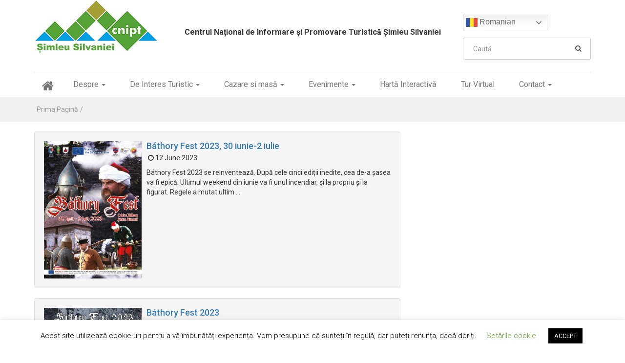

--- FILE ---
content_type: text/html; charset=UTF-8
request_url: https://cniptsimleu.ro/author/florin/
body_size: 11918
content:
<!DOCTYPE html>
<html lang="en-US">
<head>
	<meta charset="UTF-8">
	<meta name="viewport" content="width=device-width, initial-scale=1.0">
	<meta http-equiv="X-UA-Compatible" content="IE=edge">
	<meta name="description" content="Centrul Național de Informare și Promovare Turistică" />

	<title>Florin | C.N.I.P.T Șimleu Silvaniei</title>
	
	<!--favicon-->
  <link rel="apple-touch-icon" sizes="180x180" href="https://cniptsimleu.ro/wp-content/themes/cnipt/includes/favicons/apple-touch-icon.png">
  <link rel="icon" type="image/png" sizes="32x32" href="https://cniptsimleu.ro/wp-content/themes/cnipt/includes/favicons/favicon-32x32.png">
  <link rel="icon" type="image/png" sizes="16x16" href="https://cniptsimleu.ro/wp-content/themes/cnipt/includes/favicons/favicon-16x16.png">
  <link rel="manifest" href="https://cniptsimleu.ro/wp-content/themes/cnipt/includes/favicons/site.webmanifest">
  <link rel="mask-icon" href="https://cniptsimleu.ro/wp-content/themes/cnipt/includes/favicons/safari-pinned-tab.svg" color="#ffffff">
  <meta name="msapplication-TileColor" content="#ffffff">
  <meta name="theme-color" content="#ffffff">

	<link rel="profile" href="http://gmpg.org/xfn/11">
	<link rel="pingback" href="https://cniptsimleu.ro/xmlrpc.php">
	<link href="https://fonts.googleapis.com/css?family=Roboto:300,400,500,700" rel="stylesheet">

	<meta name='robots' content='max-image-preview:large' />
<link rel="alternate" type="application/rss+xml" title="C.N.I.P.T Șimleu Silvaniei &raquo; Feed" href="https://cniptsimleu.ro/feed/" />
<link rel="alternate" type="application/rss+xml" title="C.N.I.P.T Șimleu Silvaniei &raquo; Comments Feed" href="https://cniptsimleu.ro/comments/feed/" />
<link rel="alternate" type="application/rss+xml" title="C.N.I.P.T Șimleu Silvaniei &raquo; Posts by Florin Feed" href="https://cniptsimleu.ro/author/florin/feed/" />
<script type="text/javascript">
window._wpemojiSettings = {"baseUrl":"https:\/\/s.w.org\/images\/core\/emoji\/14.0.0\/72x72\/","ext":".png","svgUrl":"https:\/\/s.w.org\/images\/core\/emoji\/14.0.0\/svg\/","svgExt":".svg","source":{"concatemoji":"https:\/\/cniptsimleu.ro\/wp-includes\/js\/wp-emoji-release.min.js?ver=6.2.8"}};
/*! This file is auto-generated */
!function(e,a,t){var n,r,o,i=a.createElement("canvas"),p=i.getContext&&i.getContext("2d");function s(e,t){p.clearRect(0,0,i.width,i.height),p.fillText(e,0,0);e=i.toDataURL();return p.clearRect(0,0,i.width,i.height),p.fillText(t,0,0),e===i.toDataURL()}function c(e){var t=a.createElement("script");t.src=e,t.defer=t.type="text/javascript",a.getElementsByTagName("head")[0].appendChild(t)}for(o=Array("flag","emoji"),t.supports={everything:!0,everythingExceptFlag:!0},r=0;r<o.length;r++)t.supports[o[r]]=function(e){if(p&&p.fillText)switch(p.textBaseline="top",p.font="600 32px Arial",e){case"flag":return s("\ud83c\udff3\ufe0f\u200d\u26a7\ufe0f","\ud83c\udff3\ufe0f\u200b\u26a7\ufe0f")?!1:!s("\ud83c\uddfa\ud83c\uddf3","\ud83c\uddfa\u200b\ud83c\uddf3")&&!s("\ud83c\udff4\udb40\udc67\udb40\udc62\udb40\udc65\udb40\udc6e\udb40\udc67\udb40\udc7f","\ud83c\udff4\u200b\udb40\udc67\u200b\udb40\udc62\u200b\udb40\udc65\u200b\udb40\udc6e\u200b\udb40\udc67\u200b\udb40\udc7f");case"emoji":return!s("\ud83e\udef1\ud83c\udffb\u200d\ud83e\udef2\ud83c\udfff","\ud83e\udef1\ud83c\udffb\u200b\ud83e\udef2\ud83c\udfff")}return!1}(o[r]),t.supports.everything=t.supports.everything&&t.supports[o[r]],"flag"!==o[r]&&(t.supports.everythingExceptFlag=t.supports.everythingExceptFlag&&t.supports[o[r]]);t.supports.everythingExceptFlag=t.supports.everythingExceptFlag&&!t.supports.flag,t.DOMReady=!1,t.readyCallback=function(){t.DOMReady=!0},t.supports.everything||(n=function(){t.readyCallback()},a.addEventListener?(a.addEventListener("DOMContentLoaded",n,!1),e.addEventListener("load",n,!1)):(e.attachEvent("onload",n),a.attachEvent("onreadystatechange",function(){"complete"===a.readyState&&t.readyCallback()})),(e=t.source||{}).concatemoji?c(e.concatemoji):e.wpemoji&&e.twemoji&&(c(e.twemoji),c(e.wpemoji)))}(window,document,window._wpemojiSettings);
</script>
<style type="text/css">
img.wp-smiley,
img.emoji {
	display: inline !important;
	border: none !important;
	box-shadow: none !important;
	height: 1em !important;
	width: 1em !important;
	margin: 0 0.07em !important;
	vertical-align: -0.1em !important;
	background: none !important;
	padding: 0 !important;
}
</style>
	<link rel='stylesheet' id='wp-block-library-css' href='https://cniptsimleu.ro/wp-includes/css/dist/block-library/style.min.css?ver=6.2.8' type='text/css' media='all' />
<link rel='stylesheet' id='wp-components-css' href='https://cniptsimleu.ro/wp-includes/css/dist/components/style.min.css?ver=6.2.8' type='text/css' media='all' />
<link rel='stylesheet' id='wp-block-editor-css' href='https://cniptsimleu.ro/wp-includes/css/dist/block-editor/style.min.css?ver=6.2.8' type='text/css' media='all' />
<link rel='stylesheet' id='wp-nux-css' href='https://cniptsimleu.ro/wp-includes/css/dist/nux/style.min.css?ver=6.2.8' type='text/css' media='all' />
<link rel='stylesheet' id='wp-reusable-blocks-css' href='https://cniptsimleu.ro/wp-includes/css/dist/reusable-blocks/style.min.css?ver=6.2.8' type='text/css' media='all' />
<link rel='stylesheet' id='wp-editor-css' href='https://cniptsimleu.ro/wp-includes/css/dist/editor/style.min.css?ver=6.2.8' type='text/css' media='all' />
<link rel='stylesheet' id='block-robo-gallery-style-css-css' href='https://cniptsimleu.ro/wp-content/plugins/robo-gallery/includes/extensions/block/dist/blocks.style.build.css?ver=3.2.15' type='text/css' media='all' />
<link rel='stylesheet' id='classic-theme-styles-css' href='https://cniptsimleu.ro/wp-includes/css/classic-themes.min.css?ver=6.2.8' type='text/css' media='all' />
<style id='global-styles-inline-css' type='text/css'>
body{--wp--preset--color--black: #000000;--wp--preset--color--cyan-bluish-gray: #abb8c3;--wp--preset--color--white: #ffffff;--wp--preset--color--pale-pink: #f78da7;--wp--preset--color--vivid-red: #cf2e2e;--wp--preset--color--luminous-vivid-orange: #ff6900;--wp--preset--color--luminous-vivid-amber: #fcb900;--wp--preset--color--light-green-cyan: #7bdcb5;--wp--preset--color--vivid-green-cyan: #00d084;--wp--preset--color--pale-cyan-blue: #8ed1fc;--wp--preset--color--vivid-cyan-blue: #0693e3;--wp--preset--color--vivid-purple: #9b51e0;--wp--preset--gradient--vivid-cyan-blue-to-vivid-purple: linear-gradient(135deg,rgba(6,147,227,1) 0%,rgb(155,81,224) 100%);--wp--preset--gradient--light-green-cyan-to-vivid-green-cyan: linear-gradient(135deg,rgb(122,220,180) 0%,rgb(0,208,130) 100%);--wp--preset--gradient--luminous-vivid-amber-to-luminous-vivid-orange: linear-gradient(135deg,rgba(252,185,0,1) 0%,rgba(255,105,0,1) 100%);--wp--preset--gradient--luminous-vivid-orange-to-vivid-red: linear-gradient(135deg,rgba(255,105,0,1) 0%,rgb(207,46,46) 100%);--wp--preset--gradient--very-light-gray-to-cyan-bluish-gray: linear-gradient(135deg,rgb(238,238,238) 0%,rgb(169,184,195) 100%);--wp--preset--gradient--cool-to-warm-spectrum: linear-gradient(135deg,rgb(74,234,220) 0%,rgb(151,120,209) 20%,rgb(207,42,186) 40%,rgb(238,44,130) 60%,rgb(251,105,98) 80%,rgb(254,248,76) 100%);--wp--preset--gradient--blush-light-purple: linear-gradient(135deg,rgb(255,206,236) 0%,rgb(152,150,240) 100%);--wp--preset--gradient--blush-bordeaux: linear-gradient(135deg,rgb(254,205,165) 0%,rgb(254,45,45) 50%,rgb(107,0,62) 100%);--wp--preset--gradient--luminous-dusk: linear-gradient(135deg,rgb(255,203,112) 0%,rgb(199,81,192) 50%,rgb(65,88,208) 100%);--wp--preset--gradient--pale-ocean: linear-gradient(135deg,rgb(255,245,203) 0%,rgb(182,227,212) 50%,rgb(51,167,181) 100%);--wp--preset--gradient--electric-grass: linear-gradient(135deg,rgb(202,248,128) 0%,rgb(113,206,126) 100%);--wp--preset--gradient--midnight: linear-gradient(135deg,rgb(2,3,129) 0%,rgb(40,116,252) 100%);--wp--preset--duotone--dark-grayscale: url('#wp-duotone-dark-grayscale');--wp--preset--duotone--grayscale: url('#wp-duotone-grayscale');--wp--preset--duotone--purple-yellow: url('#wp-duotone-purple-yellow');--wp--preset--duotone--blue-red: url('#wp-duotone-blue-red');--wp--preset--duotone--midnight: url('#wp-duotone-midnight');--wp--preset--duotone--magenta-yellow: url('#wp-duotone-magenta-yellow');--wp--preset--duotone--purple-green: url('#wp-duotone-purple-green');--wp--preset--duotone--blue-orange: url('#wp-duotone-blue-orange');--wp--preset--font-size--small: 13px;--wp--preset--font-size--medium: 20px;--wp--preset--font-size--large: 36px;--wp--preset--font-size--x-large: 42px;--wp--preset--spacing--20: 0.44rem;--wp--preset--spacing--30: 0.67rem;--wp--preset--spacing--40: 1rem;--wp--preset--spacing--50: 1.5rem;--wp--preset--spacing--60: 2.25rem;--wp--preset--spacing--70: 3.38rem;--wp--preset--spacing--80: 5.06rem;--wp--preset--shadow--natural: 6px 6px 9px rgba(0, 0, 0, 0.2);--wp--preset--shadow--deep: 12px 12px 50px rgba(0, 0, 0, 0.4);--wp--preset--shadow--sharp: 6px 6px 0px rgba(0, 0, 0, 0.2);--wp--preset--shadow--outlined: 6px 6px 0px -3px rgba(255, 255, 255, 1), 6px 6px rgba(0, 0, 0, 1);--wp--preset--shadow--crisp: 6px 6px 0px rgba(0, 0, 0, 1);}:where(.is-layout-flex){gap: 0.5em;}body .is-layout-flow > .alignleft{float: left;margin-inline-start: 0;margin-inline-end: 2em;}body .is-layout-flow > .alignright{float: right;margin-inline-start: 2em;margin-inline-end: 0;}body .is-layout-flow > .aligncenter{margin-left: auto !important;margin-right: auto !important;}body .is-layout-constrained > .alignleft{float: left;margin-inline-start: 0;margin-inline-end: 2em;}body .is-layout-constrained > .alignright{float: right;margin-inline-start: 2em;margin-inline-end: 0;}body .is-layout-constrained > .aligncenter{margin-left: auto !important;margin-right: auto !important;}body .is-layout-constrained > :where(:not(.alignleft):not(.alignright):not(.alignfull)){max-width: var(--wp--style--global--content-size);margin-left: auto !important;margin-right: auto !important;}body .is-layout-constrained > .alignwide{max-width: var(--wp--style--global--wide-size);}body .is-layout-flex{display: flex;}body .is-layout-flex{flex-wrap: wrap;align-items: center;}body .is-layout-flex > *{margin: 0;}:where(.wp-block-columns.is-layout-flex){gap: 2em;}.has-black-color{color: var(--wp--preset--color--black) !important;}.has-cyan-bluish-gray-color{color: var(--wp--preset--color--cyan-bluish-gray) !important;}.has-white-color{color: var(--wp--preset--color--white) !important;}.has-pale-pink-color{color: var(--wp--preset--color--pale-pink) !important;}.has-vivid-red-color{color: var(--wp--preset--color--vivid-red) !important;}.has-luminous-vivid-orange-color{color: var(--wp--preset--color--luminous-vivid-orange) !important;}.has-luminous-vivid-amber-color{color: var(--wp--preset--color--luminous-vivid-amber) !important;}.has-light-green-cyan-color{color: var(--wp--preset--color--light-green-cyan) !important;}.has-vivid-green-cyan-color{color: var(--wp--preset--color--vivid-green-cyan) !important;}.has-pale-cyan-blue-color{color: var(--wp--preset--color--pale-cyan-blue) !important;}.has-vivid-cyan-blue-color{color: var(--wp--preset--color--vivid-cyan-blue) !important;}.has-vivid-purple-color{color: var(--wp--preset--color--vivid-purple) !important;}.has-black-background-color{background-color: var(--wp--preset--color--black) !important;}.has-cyan-bluish-gray-background-color{background-color: var(--wp--preset--color--cyan-bluish-gray) !important;}.has-white-background-color{background-color: var(--wp--preset--color--white) !important;}.has-pale-pink-background-color{background-color: var(--wp--preset--color--pale-pink) !important;}.has-vivid-red-background-color{background-color: var(--wp--preset--color--vivid-red) !important;}.has-luminous-vivid-orange-background-color{background-color: var(--wp--preset--color--luminous-vivid-orange) !important;}.has-luminous-vivid-amber-background-color{background-color: var(--wp--preset--color--luminous-vivid-amber) !important;}.has-light-green-cyan-background-color{background-color: var(--wp--preset--color--light-green-cyan) !important;}.has-vivid-green-cyan-background-color{background-color: var(--wp--preset--color--vivid-green-cyan) !important;}.has-pale-cyan-blue-background-color{background-color: var(--wp--preset--color--pale-cyan-blue) !important;}.has-vivid-cyan-blue-background-color{background-color: var(--wp--preset--color--vivid-cyan-blue) !important;}.has-vivid-purple-background-color{background-color: var(--wp--preset--color--vivid-purple) !important;}.has-black-border-color{border-color: var(--wp--preset--color--black) !important;}.has-cyan-bluish-gray-border-color{border-color: var(--wp--preset--color--cyan-bluish-gray) !important;}.has-white-border-color{border-color: var(--wp--preset--color--white) !important;}.has-pale-pink-border-color{border-color: var(--wp--preset--color--pale-pink) !important;}.has-vivid-red-border-color{border-color: var(--wp--preset--color--vivid-red) !important;}.has-luminous-vivid-orange-border-color{border-color: var(--wp--preset--color--luminous-vivid-orange) !important;}.has-luminous-vivid-amber-border-color{border-color: var(--wp--preset--color--luminous-vivid-amber) !important;}.has-light-green-cyan-border-color{border-color: var(--wp--preset--color--light-green-cyan) !important;}.has-vivid-green-cyan-border-color{border-color: var(--wp--preset--color--vivid-green-cyan) !important;}.has-pale-cyan-blue-border-color{border-color: var(--wp--preset--color--pale-cyan-blue) !important;}.has-vivid-cyan-blue-border-color{border-color: var(--wp--preset--color--vivid-cyan-blue) !important;}.has-vivid-purple-border-color{border-color: var(--wp--preset--color--vivid-purple) !important;}.has-vivid-cyan-blue-to-vivid-purple-gradient-background{background: var(--wp--preset--gradient--vivid-cyan-blue-to-vivid-purple) !important;}.has-light-green-cyan-to-vivid-green-cyan-gradient-background{background: var(--wp--preset--gradient--light-green-cyan-to-vivid-green-cyan) !important;}.has-luminous-vivid-amber-to-luminous-vivid-orange-gradient-background{background: var(--wp--preset--gradient--luminous-vivid-amber-to-luminous-vivid-orange) !important;}.has-luminous-vivid-orange-to-vivid-red-gradient-background{background: var(--wp--preset--gradient--luminous-vivid-orange-to-vivid-red) !important;}.has-very-light-gray-to-cyan-bluish-gray-gradient-background{background: var(--wp--preset--gradient--very-light-gray-to-cyan-bluish-gray) !important;}.has-cool-to-warm-spectrum-gradient-background{background: var(--wp--preset--gradient--cool-to-warm-spectrum) !important;}.has-blush-light-purple-gradient-background{background: var(--wp--preset--gradient--blush-light-purple) !important;}.has-blush-bordeaux-gradient-background{background: var(--wp--preset--gradient--blush-bordeaux) !important;}.has-luminous-dusk-gradient-background{background: var(--wp--preset--gradient--luminous-dusk) !important;}.has-pale-ocean-gradient-background{background: var(--wp--preset--gradient--pale-ocean) !important;}.has-electric-grass-gradient-background{background: var(--wp--preset--gradient--electric-grass) !important;}.has-midnight-gradient-background{background: var(--wp--preset--gradient--midnight) !important;}.has-small-font-size{font-size: var(--wp--preset--font-size--small) !important;}.has-medium-font-size{font-size: var(--wp--preset--font-size--medium) !important;}.has-large-font-size{font-size: var(--wp--preset--font-size--large) !important;}.has-x-large-font-size{font-size: var(--wp--preset--font-size--x-large) !important;}
.wp-block-navigation a:where(:not(.wp-element-button)){color: inherit;}
:where(.wp-block-columns.is-layout-flex){gap: 2em;}
.wp-block-pullquote{font-size: 1.5em;line-height: 1.6;}
</style>
<link rel='stylesheet' id='contact-form-7-css' href='https://cniptsimleu.ro/wp-content/plugins/contact-form-7/includes/css/styles.css?ver=5.7.7' type='text/css' media='all' />
<link rel='stylesheet' id='cookie-law-info-css' href='https://cniptsimleu.ro/wp-content/plugins/cookie-law-info/legacy/public/css/cookie-law-info-public.css?ver=3.0.9' type='text/css' media='all' />
<link rel='stylesheet' id='cookie-law-info-gdpr-css' href='https://cniptsimleu.ro/wp-content/plugins/cookie-law-info/legacy/public/css/cookie-law-info-gdpr.css?ver=3.0.9' type='text/css' media='all' />
<link rel='stylesheet' id='responsive-lightbox-swipebox-css' href='https://cniptsimleu.ro/wp-content/plugins/responsive-lightbox/assets/swipebox/swipebox.min.css?ver=2.4.5' type='text/css' media='all' />
<link rel='stylesheet' id='uaf_client_css-css' href='https://cniptsimleu.ro/wp-content/uploads/useanyfont/uaf.css?ver=1682491147' type='text/css' media='all' />
<link rel='stylesheet' id='wpProQuiz_front_style-css' href='https://cniptsimleu.ro/wp-content/plugins/wp-pro-quiz/css/wpProQuiz_front.min.css?ver=0.37' type='text/css' media='all' />
<link rel='stylesheet' id='_tk-bootstrap-wp-css' href='https://cniptsimleu.ro/wp-content/themes/cnipt/includes/css/bootstrap-wp.css?ver=6.2.8' type='text/css' media='all' />
<link rel='stylesheet' id='_tk-bootstrap-css' href='https://cniptsimleu.ro/wp-content/themes/cnipt/includes/resources/bootstrap/css/bootstrap.min.css?ver=6.2.8' type='text/css' media='all' />
<link rel='stylesheet' id='_tk-font-awesome-css' href='https://cniptsimleu.ro/wp-content/themes/cnipt/includes/css/font-awesome.min.css?ver=4.1.0' type='text/css' media='all' />
<link rel='stylesheet' id='_tk-style-css' href='https://cniptsimleu.ro/wp-content/themes/cnipt/style.css?ver=6.2.8' type='text/css' media='all' />
<link rel='stylesheet' id='newsletter-css' href='https://cniptsimleu.ro/wp-content/plugins/newsletter/style.css?ver=7.8.4' type='text/css' media='all' />
<script type='text/javascript' src='https://cniptsimleu.ro/wp-includes/js/jquery/jquery.min.js?ver=3.6.4' id='jquery-core-js'></script>
<script type='text/javascript' src='https://cniptsimleu.ro/wp-includes/js/jquery/jquery-migrate.min.js?ver=3.4.0' id='jquery-migrate-js'></script>
<script type='text/javascript' src='https://cniptsimleu.ro/wp-content/themes/cnipt/js/jquery.matchHeight.js?ver=6.2.8' id='jquery.matchHeight-js'></script>
<script type='text/javascript' id='cookie-law-info-js-extra'>
/* <![CDATA[ */
var Cli_Data = {"nn_cookie_ids":[],"cookielist":[],"non_necessary_cookies":[],"ccpaEnabled":"","ccpaRegionBased":"","ccpaBarEnabled":"","strictlyEnabled":["necessary","obligatoire"],"ccpaType":"gdpr","js_blocking":"","custom_integration":"","triggerDomRefresh":"","secure_cookies":""};
var cli_cookiebar_settings = {"animate_speed_hide":"500","animate_speed_show":"500","background":"#FFF","border":"#b1a6a6c2","border_on":"","button_1_button_colour":"#000","button_1_button_hover":"#000000","button_1_link_colour":"#fff","button_1_as_button":"1","button_1_new_win":"","button_2_button_colour":"#333","button_2_button_hover":"#292929","button_2_link_colour":"#444","button_2_as_button":"","button_2_hidebar":"","button_3_button_colour":"#000","button_3_button_hover":"#000000","button_3_link_colour":"#fff","button_3_as_button":"1","button_3_new_win":"","button_4_button_colour":"#000","button_4_button_hover":"#000000","button_4_link_colour":"#62a329","button_4_as_button":"","button_7_button_colour":"#61a229","button_7_button_hover":"#4e8221","button_7_link_colour":"#fff","button_7_as_button":"1","button_7_new_win":"","font_family":"inherit","header_fix":"","notify_animate_hide":"1","notify_animate_show":"","notify_div_id":"#cookie-law-info-bar","notify_position_horizontal":"right","notify_position_vertical":"bottom","scroll_close":"","scroll_close_reload":"","accept_close_reload":"","reject_close_reload":"","showagain_tab":"1","showagain_background":"#fff","showagain_border":"#000","showagain_div_id":"#cookie-law-info-again","showagain_x_position":"100px","text":"#000","show_once_yn":"","show_once":"10000","logging_on":"","as_popup":"","popup_overlay":"1","bar_heading_text":"","cookie_bar_as":"banner","popup_showagain_position":"bottom-right","widget_position":"left"};
var log_object = {"ajax_url":"https:\/\/cniptsimleu.ro\/wp-admin\/admin-ajax.php"};
/* ]]> */
</script>
<script type='text/javascript' src='https://cniptsimleu.ro/wp-content/plugins/cookie-law-info/legacy/public/js/cookie-law-info-public.js?ver=3.0.9' id='cookie-law-info-js'></script>
<script type='text/javascript' src='https://cniptsimleu.ro/wp-content/plugins/flowpaper-lite-pdf-flipbook/assets/lity/lity.min.js' id='lity-js-js'></script>
<script type='text/javascript' src='https://cniptsimleu.ro/wp-content/plugins/responsive-lightbox/assets/swipebox/jquery.swipebox.min.js?ver=2.4.5' id='responsive-lightbox-swipebox-js'></script>
<script type='text/javascript' src='https://cniptsimleu.ro/wp-includes/js/underscore.min.js?ver=1.13.4' id='underscore-js'></script>
<script type='text/javascript' src='https://cniptsimleu.ro/wp-content/plugins/responsive-lightbox/assets/infinitescroll/infinite-scroll.pkgd.min.js?ver=6.2.8' id='responsive-lightbox-infinite-scroll-js'></script>
<script type='text/javascript' id='responsive-lightbox-js-before'>
var rlArgs = {"script":"swipebox","selector":"lightbox","customEvents":"","activeGalleries":true,"animation":true,"hideCloseButtonOnMobile":false,"removeBarsOnMobile":false,"hideBars":true,"hideBarsDelay":5000,"videoMaxWidth":1080,"useSVG":true,"loopAtEnd":false,"woocommerce_gallery":false,"ajaxurl":"https:\/\/cniptsimleu.ro\/wp-admin\/admin-ajax.php","nonce":"4d4b6d3b72","preview":false,"postId":3432,"scriptExtension":false};
</script>
<script type='text/javascript' src='https://cniptsimleu.ro/wp-content/plugins/responsive-lightbox/js/front.js?ver=2.4.5' id='responsive-lightbox-js'></script>
<script type='text/javascript' src='https://cniptsimleu.ro/wp-content/themes/cnipt/includes/resources/bootstrap/js/bootstrap.min.js?ver=6.2.8' id='_tk-bootstrapjs-js'></script>
<script type='text/javascript' src='https://cniptsimleu.ro/wp-content/themes/cnipt/includes/js/base.js?ver=6.2.8' id='base-js'></script>
<script type='text/javascript' src='https://cniptsimleu.ro/wp-content/themes/cnipt/includes/js/bootstrap-wp.js?ver=6.2.8' id='_tk-bootstrapwp-js'></script>
<link rel="https://api.w.org/" href="https://cniptsimleu.ro/wp-json/" /><link rel="alternate" type="application/json" href="https://cniptsimleu.ro/wp-json/wp/v2/users/6" /><link rel="EditURI" type="application/rsd+xml" title="RSD" href="https://cniptsimleu.ro/xmlrpc.php?rsd" />
<link rel="wlwmanifest" type="application/wlwmanifest+xml" href="https://cniptsimleu.ro/wp-includes/wlwmanifest.xml" />
<meta name="generator" content="WordPress 6.2.8" />
	
</head>

<body>

<div class="site-wrapper">
	<a class="hidden" style="position: fixed; top: 150px;left:0;text-decoration:none;color: transparent" target="_blank" href="http://www.centenarsalaj.ro/"><img src="https://cniptsimleu.ro/wp-content/themes/cnipt/img/centenar-logo.png"></a>
	<header>
		<div class="container mb0 pb0">
			<div class="row">
				<div class="col-xs-5 col-md-3">
					<a href="https://cniptsimleu.ro" title="Florin | C.N.I.P.T Șimleu Silvaniei"><img class="img-responsive" src="https://cniptsimleu.ro/wp-content/uploads/2018/09/cnipt-simleu.png" alt="C.N.I.P.T Șimleu Silvaniei"></a>
				</div>
				<div class="col-xs-7 col-md-6 align-center hidden-xs hidden-sm">
					<p class="v-centering header-title"><strong>Centrul Național de Informare și Promovare Turistică <span>Șimleu Silvaniei</span></strong></p>
				</div>
				<div class="col-xs-7 col-md-3 align-right search-content">

<div class="gtranslate_wrapper" id="gt-wrapper-16055636"></div>									<form class="hidden-xs" method="get" action="https://cniptsimleu.ro/" >
										<div class="input-group">
								    <input type="text" class="form-control" placeholder="Caută" name="s" id="search" aria-describedby="basic-addon2" value="" />
								    <span class="input-group-addon" id="basic-addon2"><button type="submit"><i class="fa fa-search"></i></button></span>
										</div>
									</form>
				</div>
				<div class="col-xs-12 col-md-6 align-center visible-sm">
					<p class="v-centering"><strong>Centrul Național de Informare și Promovare Turistică Șimleu Silvaniei</strong></p>
				</div>
			</div>
			<nav class="site-navigation">
			
					<div class="row">
						<div class="site-navigation-inner col-sm-12">
							<div class="navbar navbar-default">
								<div class="navbar-header">
									<!-- .navbar-toggle is used as the toggle for collapsed navbar content -->
									<button type="button" class="navbar-toggle" data-toggle="collapse" data-target="#navbar-collapse">
										<span class="sr-only">Toggle navigation </span>
										<span class="icon-bar"></span>
										<span class="icon-bar"></span>
										<span class="icon-bar"></span>
									</button>
									<button class="mobile-search-button visible-xs"><i class="fa fa-search"></i></button>
									<a class="centenar-link visible-xs" style="float: right;margin-top: 5px;margin-right: 14px;" href="http://www.centenarsalaj.ro/" target="_blank"><img width="60px" src="https://cniptsimleu.ro/wp-content/themes/cnipt/img/small-centenar.png"</a>

									<!-- Your site title as branding in the menu -->
									<a class="navbar-brand fs26" href="https://cniptsimleu.ro/" title="C.N.I.P.T Șimleu Silvaniei" rel="home"><i class="fa fa-home" aria-hidden="true"></i><span class="sr-only">(current)</span></a>
								</div>

								<!-- The WordPress Menu goes here -->
								<nav id="navbar-collapse" class="collapse navbar-collapse"><ul id="main-menu" class="nav navbar-nav"><li id="menu-item-21" class="menu-item menu-item-type-custom menu-item-object-custom menu-item-has-children menu-item-21 dropdown"><a title="Despre" href="#" data-toggle="dropdown" class="dropdown-toggle" aria-haspopup="true">Despre <span class="caret"></span></a>
<ul role="menu" class=" dropdown-menu">
	<li id="menu-item-48" class="menu-item menu-item-type-post_type menu-item-object-page menu-item-48"><a title="Centrul Național de Informare și Promovare Turistică" href="https://cniptsimleu.ro/centrul-national-de-informare-si-promovare-turistica/">Centrul Național de Informare și Promovare Turistică</a></li>
	<li id="menu-item-47" class="menu-item menu-item-type-post_type menu-item-object-page menu-item-47"><a title="Despre Orașul Șimleu Silvaniei" href="https://cniptsimleu.ro/simleu/">Despre Orașul Șimleu Silvaniei</a></li>
	<li id="menu-item-401" class="menu-item menu-item-type-post_type menu-item-object-page menu-item-401"><a title="Geografie" href="https://cniptsimleu.ro/geografie/">Geografie</a></li>
	<li id="menu-item-408" class="menu-item menu-item-type-post_type menu-item-object-page menu-item-408"><a title="Port Popular" href="https://cniptsimleu.ro/port-popular/">Port Popular</a></li>
</ul>
</li>
<li id="menu-item-33" class="menu-item menu-item-type-custom menu-item-object-custom menu-item-has-children menu-item-33 dropdown"><a title="De Interes Turistic" href="#" data-toggle="dropdown" class="dropdown-toggle" aria-haspopup="true">De Interes Turistic <span class="caret"></span></a>
<ul role="menu" class=" dropdown-menu">
	<li id="menu-item-258" class="menu-item menu-item-type-taxonomy menu-item-object-category menu-item-258"><a title="Monumente Istorice" href="https://cniptsimleu.ro/category/monumente-istorice/">Monumente Istorice</a></li>
	<li id="menu-item-289" class="menu-item menu-item-type-taxonomy menu-item-object-category menu-item-289"><a title="Obiective Religioase" href="https://cniptsimleu.ro/category/obiective-religioase/">Obiective Religioase</a></li>
	<li id="menu-item-314" class="menu-item menu-item-type-taxonomy menu-item-object-category menu-item-314"><a title="Muzee si Case Memoriale" href="https://cniptsimleu.ro/category/muzee-si-case-memoriale/">Muzee si Case Memoriale</a></li>
	<li id="menu-item-2502" class="menu-item menu-item-type-taxonomy menu-item-object-category menu-item-2502"><a title="Podgoria Silvania" href="https://cniptsimleu.ro/category/podgoria-silvania/">Podgoria Silvania</a></li>
	<li id="menu-item-363" class="menu-item menu-item-type-taxonomy menu-item-object-category menu-item-363"><a title="Alte Obiective Turistice" href="https://cniptsimleu.ro/category/altele/">Alte Obiective Turistice</a></li>
</ul>
</li>
<li id="menu-item-34" class="menu-item menu-item-type-custom menu-item-object-custom menu-item-has-children menu-item-34 dropdown"><a title="Cazare si masă" href="#" data-toggle="dropdown" class="dropdown-toggle" aria-haspopup="true">Cazare si masă <span class="caret"></span></a>
<ul role="menu" class=" dropdown-menu">
	<li id="menu-item-415" class="menu-item menu-item-type-taxonomy menu-item-object-category menu-item-415"><a title="Unitati de Cazare" href="https://cniptsimleu.ro/category/cazare/">Unitati de Cazare</a></li>
	<li id="menu-item-257" class="menu-item menu-item-type-post_type menu-item-object-page menu-item-257"><a title="Restaurante si localuri" href="https://cniptsimleu.ro/restaurante-si-localuri/">Restaurante si localuri</a></li>
</ul>
</li>
<li id="menu-item-445" class="menu-item menu-item-type-taxonomy menu-item-object-category menu-item-has-children menu-item-445 dropdown"><a title="Evenimente" href="#" data-toggle="dropdown" class="dropdown-toggle" aria-haspopup="true">Evenimente <span class="caret"></span></a>
<ul role="menu" class=" dropdown-menu">
	<li id="menu-item-2697" class="menu-item menu-item-type-taxonomy menu-item-object-category menu-item-2697"><a title="Evenimente Recente" href="https://cniptsimleu.ro/category/evenimente/evenimente-recente/">Evenimente Recente</a></li>
	<li id="menu-item-2543" class="menu-item menu-item-type-taxonomy menu-item-object-category menu-item-2543"><a title="Festivaluri" href="https://cniptsimleu.ro/category/evenimente/festivaluri/">Festivaluri</a></li>
	<li id="menu-item-2544" class="menu-item menu-item-type-taxonomy menu-item-object-category menu-item-2544"><a title="Concursuri" href="https://cniptsimleu.ro/category/concursuri/">Concursuri</a></li>
	<li id="menu-item-2545" class="menu-item menu-item-type-taxonomy menu-item-object-category menu-item-2545"><a title="Arhiva evenimente" href="https://cniptsimleu.ro/category/arhiva-evenimente/">Arhiva evenimente</a></li>
	<li id="menu-item-539" class="menu-item menu-item-type-taxonomy menu-item-object-category menu-item-539"><a title="De prin Șimleu și din lume" href="https://cniptsimleu.ro/category/evenimente/de-prin-simleu-si-din-lume/">De prin Șimleu și din lume</a></li>
</ul>
</li>
<li id="menu-item-32" class="menu-item menu-item-type-post_type menu-item-object-page menu-item-32"><a title="Hartă Interactivă" href="https://cniptsimleu.ro/harta-interactiva/">Hartă Interactivă</a></li>
<li id="menu-item-31" class="menu-item menu-item-type-post_type menu-item-object-page menu-item-31"><a title="Tur Virtual" href="https://cniptsimleu.ro/tur-virtual/">Tur Virtual</a></li>
<li id="menu-item-38" class="menu-item menu-item-type-custom menu-item-object-custom menu-item-has-children menu-item-38 dropdown"><a title="Contact" href="#" data-toggle="dropdown" class="dropdown-toggle" aria-haspopup="true">Contact <span class="caret"></span></a>
<ul role="menu" class=" dropdown-menu">
	<li id="menu-item-269" class="menu-item menu-item-type-post_type menu-item-object-page menu-item-269"><a title="Contact" href="https://cniptsimleu.ro/contact/">Contact</a></li>
	<li id="menu-item-386" class="menu-item menu-item-type-post_type menu-item-object-page menu-item-386"><a title="Programeaza o vizita" href="https://cniptsimleu.ro/programeaza-o-vizita/">Programeaza o vizita</a></li>
</ul>
</li>
</ul></nav>
							</div><!-- .navbar -->
						</div>
					</div>

			</nav><!-- .site-navigation -->
			<form class="search-form search-content" method="get" action="https://cniptsimleu.ro/" >
				<div class="input-group">
				<input type="text" class="form-control" placeholder="Caută" name="s" id="search" aria-describedby="basic-addon2" value="" />
				<span class="input-group-addon" id="basic-addon2"><button type="submit"><i class="fa fa-search"></i></button></span>
				</div>
			</form>
		</div>

	</header>
<!-- Beadcrumbs Menu -->
<section class="breadcrumbs">
  <div class="container mb0 pb0">
    <ul class="breadcrumbs-nav">
      <li><a href="https://cniptsimleu.ro">Prima Pagină</a></li>
      <li> <a href="#"></a></li>
    </ul>
  </div>
</section>

<div class="container">
	<div class="row">


<div class="col-sm-12 col-md-8">
	<section class="news-archive">

		 <h1 class="color-blue"></h1>
		 		 <div class="well">
		<div class="media">
						<a class="pull-left" href="https://cniptsimleu.ro/bathory-fest-2023-30-iunie-2-iulie/">
			<img class="media-object" src="https://cniptsimleu.ro/wp-content/uploads/2023/06/Bathory-Fest-2023_Final_General.jpg" alt="Báthory Fest 2023, 30 iunie-2 iulie">
		</a>
				<div class="media-body">
			<h4 class="media-heading"><a href="https://cniptsimleu.ro/bathory-fest-2023-30-iunie-2-iulie/">Báthory Fest 2023, 30 iunie-2 iulie</a></h4>


				<ul class="list-inline list-unstyled">
			<li><span>&nbsp;<i class="fa fa-clock-o"></i> 12 June 2023</span></li>
		</ul>
	<p>Báthory Fest 2023 se reinventează. După cele cinci ediții inedite, cea de-a șasea va fi epică. Ultimul weekend din iunie va fi unul incendiar, și la propriu și la figurat. Regele a mutat ultim ...</p>
		 </div>
	</div>
</div>

		 <div class="well">
		<div class="media">
						<a class="pull-left" href="https://cniptsimleu.ro/bathory-fest-2023/">
			<img class="media-object" src="https://cniptsimleu.ro/wp-content/uploads/2023/04/Loading-scaled.jpg" alt="Báthory Fest 2023">
		</a>
				<div class="media-body">
			<h4 class="media-heading"><a href="https://cniptsimleu.ro/bathory-fest-2023/">Báthory Fest 2023</a></h4>


				<ul class="list-inline list-unstyled">
			<li><span>&nbsp;<i class="fa fa-clock-o"></i> 26 April 2023</span></li>
		</ul>
	<p> ...</p>
		 </div>
	</div>
</div>

		 <div class="well">
		<div class="media">
						<a class="pull-left" href="https://cniptsimleu.ro/festivalul-agrozootehnic-si-festivalul-tanar-si-liber-simleu-silvaniei/">
			<img class="media-object" src="https://cniptsimleu.ro/wp-content/uploads/2022/05/Diapozitiv1.jpg" alt="FESTIVALUL AGROZOOTEHNIC ȘI FESTIVALUL TÂNĂR ȘI LIBER ȘIMLEU SILVANIEI">
		</a>
				<div class="media-body">
			<h4 class="media-heading"><a href="https://cniptsimleu.ro/festivalul-agrozootehnic-si-festivalul-tanar-si-liber-simleu-silvaniei/">FESTIVALUL AGROZOOTEHNIC ȘI FESTIVALUL TÂNĂR ȘI LIBER ȘIMLEU SILVANIEI</a></h4>


				<ul class="list-inline list-unstyled">
			<li><span>&nbsp;<i class="fa fa-clock-o"></i> 17 May 2022</span></li>
		</ul>
	<p>Prima ediție a  festivalului Agrozootehnic va avea loc la Șimleu Silvaniei, sâmbătă 21 mai a.c. Acest festival își propune să încurajeze accesul la educația agrozootehnică perpetuată de p ...</p>
		 </div>
	</div>
</div>

		 <div class="well">
		<div class="media">
						<a class="pull-left" href="https://cniptsimleu.ro/spune-mi-si-voi-uita-invata-ma-si-imi-voi-aminti-implica-ma-si-voi-invata/">
			<img class="media-object" src="https://cniptsimleu.ro/wp-content/uploads/2022/01/Holocaust-Remembrance-Day-small-2022-RO.jpg" alt="”SPUNE-MI ȘI VOI UITA. ÎNVAȚĂ-MĂ ȘI ÎMI VOI AMINTI. IMPLICĂ-MĂ ȘI VOI ÎNVĂȚA.”">
		</a>
				<div class="media-body">
			<h4 class="media-heading"><a href="https://cniptsimleu.ro/spune-mi-si-voi-uita-invata-ma-si-imi-voi-aminti-implica-ma-si-voi-invata/">”SPUNE-MI ȘI VOI UITA. ÎNVAȚĂ-MĂ ȘI ÎMI VOI AMINTI. IMPLICĂ-MĂ ȘI VOI ÎNVĂȚA.”</a></h4>


				<ul class="list-inline list-unstyled">
			<li><span>&nbsp;<i class="fa fa-clock-o"></i> 14 January 2022</span></li>
		</ul>
	<p>Ziua Internațională de Comemorare a Victimelor Holocaustului – Șimleu Silvaniei
Duminică, 23 Ianuarie 2022
Anul 2012 este unul reprezentativ pentru programele educaționale și de comemorare o ...</p>
		 </div>
	</div>
</div>

		 <div class="well">
		<div class="media">
						<a class="pull-left" href="https://cniptsimleu.ro/goodbye-bathory-fest-2021-welcome-bathory-fest-2022/">
			<img class="media-object" src="https://cniptsimleu.ro/wp-content/uploads/2021/10/IMG_3159.jpg" alt="Goodbye Bathory Fest 2021 &#8211; Welcome Bathory Fest 2022!">
		</a>
				<div class="media-body">
			<h4 class="media-heading"><a href="https://cniptsimleu.ro/goodbye-bathory-fest-2021-welcome-bathory-fest-2022/">Goodbye Bathory Fest 2021 &#8211; Welcome Bathory Fest 2022!</a></h4>


				<ul class="list-inline list-unstyled">
			<li><span>&nbsp;<i class="fa fa-clock-o"></i> 5 October 2021</span></li>
		</ul>
	<p>Căpitanul cetății Șimleu Silvaniei, Roland Birta, ales să conducă oastea creștină împotriva asaltului otoman a reușit să apere, cu curaj și dăruire, fortăreața Bathory.

Bătălia dus ...</p>
		 </div>
	</div>
</div>

<div class="text-center">
    <nav>
        <ul class="pagination">
            <li class="disabled hidden-xs">
                <span>
                    <span aria-hidden="true">Pagina 1 din 3</span>
                </span>
            </li>
            <li><a href="https://cniptsimleu.ro/author/florin/" aria-label="First">&laquo;<span class="hidden-xs"> Prima</span></a></li>

            
                        
                                                <li class="active"><span>1<span class="sr-only">(current)</span></span></li>
                                                                <li><a href="https://cniptsimleu.ro/author/florin/page/2/">2</a></li>
                                                                <li><a href="https://cniptsimleu.ro/author/florin/page/3/">3</a></li>
                            
            
            <li><a href="https://cniptsimleu.ro/author/florin/page/3/" aria-label='Ultima'><span class='hidden-xs'>Ultima </span>&raquo;</a></li>
            <li>
                <form method="get" id="tk-pagination" class="tk-page-nav">
                    <div class="input-group">
                        <input oninput="if(!jQuery(this)[0].checkValidity()) {jQuery('#tk-pagination').find(':submit').click();};" type="number" name="paged" min="1" max="3" value="1" class="form-control text-right" style="width: 4em;">
                        <span class="input-group-btn">
                            <input type="submit" value="Sari la pagina" class="btn btn-success">
                        </span>
                      </div>
                </form>
            </li>
        </ul>
    </nav>
</div>


	</section>
</div>





	<div class="sidebar col-sm-12 col-md-4">

				<div class="sidebar-padder">

						<aside id="custom_html-2" class="widget_text widget widget_custom_html"><div class="textwidget custom-html-widget"><iframe src="https://www.facebook.com/plugins/page.php?href=https%3A%2F%2Fwww.facebook.com%2FInfotourSimleuSilvaniei%2F&tabs=timeline&width=320&height=500&small_header=true&adapt_container_width=true&hide_cover=false&show_facepile=false&appId=1015631658483699" width="100%" height="500" style="border:none;overflow:hidden;margin-top: 75px;" scrolling="no" frameborder="0" allowtransparency="true" allow="encrypted-media"></iframe></div></aside><aside id="xt_visitor_counter-2" class="widget widget_xt_visitor_counter"><h3 class="widget-title">Statistici vizitatori</h3><link rel='stylesheet' type='text/css' href='https://cniptsimleu.ro/wp-content/plugins/xt-visitor-counter/styles/css/default.css' />	<div id='mvcwid' image/bbldotg>
	<div id="xtvccount"><img src='https://cniptsimleu.ro/wp-content/plugins/xt-visitor-counter/styles/image/bbldotg/1.gif' alt='1'><img src='https://cniptsimleu.ro/wp-content/plugins/xt-visitor-counter/styles/image/bbldotg/9.gif' alt='9'><img src='https://cniptsimleu.ro/wp-content/plugins/xt-visitor-counter/styles/image/bbldotg/6.gif' alt='6'><img src='https://cniptsimleu.ro/wp-content/plugins/xt-visitor-counter/styles/image/bbldotg/9.gif' alt='9'><img src='https://cniptsimleu.ro/wp-content/plugins/xt-visitor-counter/styles/image/bbldotg/0.gif' alt='0'><img src='https://cniptsimleu.ro/wp-content/plugins/xt-visitor-counter/styles/image/bbldotg/2.gif' alt='2'></div>
	<div id="xtvctable">
				<div id="xtvcmonth" image/bbldotg><img src='https://cniptsimleu.ro/wp-content/plugins/xt-visitor-counter/counter/mvcmonth.png'> This Month : 2309</div>
				<div id="xtvctotal" image/bbldotg><img src='https://cniptsimleu.ro/wp-content/plugins/xt-visitor-counter/counter/mvctotal.png'> Total Users : 196802</div>
			<div id="xtvcviews" image/bbldotg><img src='https://cniptsimleu.ro/wp-content/plugins/xt-visitor-counter/counter/mvctoday.png'> Views Today : 125</div>
			<div id="xtvctotalviews" image/bbldotg><img src='https://cniptsimleu.ro/wp-content/plugins/xt-visitor-counter/counter/mvctotalviews.png'> Total views : 517531</div>
			<div id="xtvconline" image/bbldotg><img src='https://cniptsimleu.ro/wp-content/plugins/xt-visitor-counter/counter/mvconline.png'> Who's Online : 2</div>
		</div>
			
		</div>
	</aside>			

		</div><!-- close .sidebar-padder -->
	</div>
</div>
</div>
<section class="logos">
	<div class="container">

			<img src="https://cniptsimleu.ro/wp-content/themes/cnipt/img/brands-logo/regio.png" />
			<img src="https://cniptsimleu.ro/wp-content/themes/cnipt/img/brands-logo/eu.png"  />
			<img src="https://cniptsimleu.ro/wp-content/themes/cnipt/img/brands-logo/gro.png"  />
			<img src="https://cniptsimleu.ro/wp-content/themes/cnipt/img/brands-logo/ins.png"  />
			<img src="https://cniptsimleu.ro/wp-content/themes/cnipt/img/brands-logo/ss.png"  />

	</div>
</section>
			</div>

			<footer>
				<div class="container">
					<div class="row">
						<div class="col-xs-12 col-sm-6 col-md-6">
							<p class="fs16">Centrul National de Informare și Promovare Turistică Șimleu Silvaniei</p>
							<div class="row">
								<div class="col-xs-12 col-sm-4 col-md-5">
									<a href="index.html"><img class="img-responsive" src="https://cniptsimleu.ro/wp-content/uploads/2018/09/cnipt-simleu.png" alt="C.N.I.P.T Șimleu Silvaniei"></a>
								</div>
								<div class="col-xs-12 col-sm-8 col-md-7">
										<ul class="cnipt-details m-reset p-reset">
											<li>CIF: 45667</li>
											<li>Strada Stefanus Bathory 1</li>
											<li>CP: 455300 Șimleu Silvaniei (România)</li>
											<li>Tel: +40 371 027 627</li>
											<li><a href="mailto:cniptsimleusilvaniei@gmail.com">cniptsimleusilvaniei@gmail.com</a></li>
										</ul>
								</div>
							</div>
						</div>
						<div class="col-xs-12 col-sm-6 col-md-6">
							<div>
							<h2 class="fs20 mt0">Te ținem la curent cu toate noutațile din Șimleu</h2>
							<p>Abonează-te la newsletter</p>

							<!-- <form method="post" action="http://cniptsimleu.ro/new/?na=s" onsubmit="return newsletter_check(this)">
								<div class="input-group">
									<input type="hidden" name="nlang" value="">
								 <input type="email" name="ne" required class="form-control tnp-email" placeholder="Introdu Adresa ta de email">
								 <span class="input-group-btn">
									 <button class="btn btn-blue" type="button"><i class="fa fa-angle-right" aria-hidden="true"></i> Trimite</button>
								 </span>
							 </div>
							</form> -->

							<div class="tnp tnp-subscription">
							<form method="post" action="https://cniptsimleu.ro/?na=s" onsubmit="return newsletter_check(this)">
								<div class="input-group">
							<input type="hidden" name="nlang" value="">
							<input class="form-control tnp-email" type="email" placeholder="Introdu Adresa ta de email" name="ne" required>
							<span class="input-group-btn">
								<button class="btn btn-blue tnp-field tnp-field-button" type="submit"><i class="fa fa-angle-right" aria-hidden="true"></i> Abonare</button>
							</span>

						</div>
							</form>
							</div>
							</div>
						</div>
						<div class="col-xs-12 align-center copyright">
							<p class="fs12 mb0">Copyright &copy; 2021 C.N.I.P.T. Șimleu Silvaniei</p>
						</div>
					</div>
				</div>
			</footer>

			<!--googleoff: all--><div id="cookie-law-info-bar" data-nosnippet="true"><span>Acest site utilizează cookie-uri pentru a vă îmbunătăți experiența. Vom presupune că sunteți în regulă, dar puteți renunța, dacă doriți.<a role='button' class="cli_settings_button" style="margin:5px 20px 5px 20px">Setările cookie</a><a role='button' data-cli_action="accept" id="cookie_action_close_header" class="medium cli-plugin-button cli-plugin-main-button cookie_action_close_header cli_action_button wt-cli-accept-btn" style="margin:5px">ACCEPT</a></span></div><div id="cookie-law-info-again" data-nosnippet="true"><span id="cookie_hdr_showagain">Politica de confidențialitate și cookie-uri</span></div><div class="cli-modal" data-nosnippet="true" id="cliSettingsPopup" tabindex="-1" role="dialog" aria-labelledby="cliSettingsPopup" aria-hidden="true">
  <div class="cli-modal-dialog" role="document">
	<div class="cli-modal-content cli-bar-popup">
		  <button type="button" class="cli-modal-close" id="cliModalClose">
			<svg class="" viewBox="0 0 24 24"><path d="M19 6.41l-1.41-1.41-5.59 5.59-5.59-5.59-1.41 1.41 5.59 5.59-5.59 5.59 1.41 1.41 5.59-5.59 5.59 5.59 1.41-1.41-5.59-5.59z"></path><path d="M0 0h24v24h-24z" fill="none"></path></svg>
			<span class="wt-cli-sr-only">Close</span>
		  </button>
		  <div class="cli-modal-body">
			<div class="cli-container-fluid cli-tab-container">
	<div class="cli-row">
		<div class="cli-col-12 cli-align-items-stretch cli-px-0">
			<div class="cli-privacy-overview">
				<h4>Prezentarea generală a confidențialității</h4>				<div class="cli-privacy-content">
					<div class="cli-privacy-content-text">Acest site utilizează module cookie pentru a vă îmbunătăți experiența în timp ce navigați pe site. Din aceste cookie-uri, cookie-urile clasificate ca necesare sunt stocate în browser-ul dvs., deoarece sunt esențiale pentru funcționarea funcțiilor de bază ale site-ului. De asemenea, folosim module cookie de la terțe părți care ne ajută să analizăm și să înțelegem cum utilizați acest site web. Aceste cookie-uri vor fi stocate în browserul dvs. numai cu acordul dvs. De asemenea, aveți opțiunea de a renunța la aceste cookie-uri. Dar renunțarea la unele dintre aceste cookie-uri poate avea un efect asupra experienței dvs. de navigare.</div>
				</div>
				<a class="cli-privacy-readmore" aria-label="Show more" role="button" data-readmore-text="Show more" data-readless-text="Show less"></a>			</div>
		</div>
		<div class="cli-col-12 cli-align-items-stretch cli-px-0 cli-tab-section-container">
												<div class="cli-tab-section">
						<div class="cli-tab-header">
							<a role="button" tabindex="0" class="cli-nav-link cli-settings-mobile" data-target="necessary" data-toggle="cli-toggle-tab">
								Necessary							</a>
															<div class="wt-cli-necessary-checkbox">
									<input type="checkbox" class="cli-user-preference-checkbox"  id="wt-cli-checkbox-necessary" data-id="checkbox-necessary" checked="checked"  />
									<label class="form-check-label" for="wt-cli-checkbox-necessary">Necessary</label>
								</div>
								<span class="cli-necessary-caption">Always Enabled</span>
													</div>
						<div class="cli-tab-content">
							<div class="cli-tab-pane cli-fade" data-id="necessary">
								<div class="wt-cli-cookie-description">
									Cookie-urile necesare sunt absolut esențiale pentru ca site-ul să funcționeze corect. Această categorie include numai cookie-urile care asigură funcționalitățile de bază și caracteristicile de securitate ale site-ului web. Aceste cookie-uri nu stochează informații personale.								</div>
							</div>
						</div>
					</div>
																		</div>
	</div>
</div>
		  </div>
		  <div class="cli-modal-footer">
			<div class="wt-cli-element cli-container-fluid cli-tab-container">
				<div class="cli-row">
					<div class="cli-col-12 cli-align-items-stretch cli-px-0">
						<div class="cli-tab-footer wt-cli-privacy-overview-actions">
						
															<a id="wt-cli-privacy-save-btn" role="button" tabindex="0" data-cli-action="accept" class="wt-cli-privacy-btn cli_setting_save_button wt-cli-privacy-accept-btn cli-btn">SAVE &amp; ACCEPT</a>
													</div>
						
					</div>
				</div>
			</div>
		</div>
	</div>
  </div>
</div>
<div class="cli-modal-backdrop cli-fade cli-settings-overlay"></div>
<div class="cli-modal-backdrop cli-fade cli-popupbar-overlay"></div>
<!--googleon: all--><script type='text/javascript' src='https://cniptsimleu.ro/wp-content/plugins/contact-form-7/includes/swv/js/index.js?ver=5.7.7' id='swv-js'></script>
<script type='text/javascript' id='contact-form-7-js-extra'>
/* <![CDATA[ */
var wpcf7 = {"api":{"root":"https:\/\/cniptsimleu.ro\/wp-json\/","namespace":"contact-form-7\/v1"}};
/* ]]> */
</script>
<script type='text/javascript' src='https://cniptsimleu.ro/wp-content/plugins/contact-form-7/includes/js/index.js?ver=5.7.7' id='contact-form-7-js'></script>
<script type='text/javascript' src='https://cniptsimleu.ro/wp-content/themes/cnipt/includes/js/skip-link-focus-fix.js?ver=20130115' id='_tk-skip-link-focus-fix-js'></script>
<script type='text/javascript' id='gt_widget_script_16055636-js-before'>
window.gtranslateSettings = /* document.write */ window.gtranslateSettings || {};window.gtranslateSettings['16055636'] = {"default_language":"ro","languages":["en","de","hu","ro"],"url_structure":"none","flag_style":"2d","flag_size":24,"wrapper_selector":"#gt-wrapper-16055636","alt_flags":[],"switcher_open_direction":"top","switcher_horizontal_position":"inline","switcher_text_color":"#666","switcher_arrow_color":"#666","switcher_border_color":"#ccc","switcher_background_color":"#fff","switcher_background_shadow_color":"#efefef","switcher_background_hover_color":"#fff","dropdown_text_color":"#000","dropdown_hover_color":"#fff","dropdown_background_color":"#eee","flags_location":"\/wp-content\/plugins\/gtranslate\/flags\/"};
</script><script src="https://cniptsimleu.ro/wp-content/plugins/gtranslate/js/dwf.js?ver=6.2.8" data-no-optimize="1" data-no-minify="1" data-gt-orig-url="/author/florin/" data-gt-orig-domain="cniptsimleu.ro" data-gt-widget-id="16055636" defer></script>

</body>
</html>


--- FILE ---
content_type: text/css
request_url: https://cniptsimleu.ro/wp-content/themes/cnipt/style.css?ver=6.2.8
body_size: 8810
content:
/*
Theme Name: WP CNIPT
Theme URI: http://dotdesignstudio.ro
Author: Dot Design Studio
Author URI: http://dotdesignstudio.ro
Description: Wordpress Theme for CNIPT Simleu.
Version: 1.0
License: GNU General Public License v3.0 /
License URI: http://www.gnu.org/licenses/gpl-3.0.html
Tags: gray, light, two-columns, right-sidebar, responsive-layout, custom-background, custom-colors, custom-header, custom-menu, featured-images, flexible-header, sticky-post,  theme-options, threaded-comments, translation-ready

This theme, like WordPress, is licensed under the GPL.
Use it to make something cool, have fun, and share what you've learned with others.

This theme is the most seamless and minimalistic integration of Twitter Bootstrap Framework into
the _s starter theme from Automattic, the guys behind WordPress.

_s (or Underscores) http://underscores.me/, (C) 2012-2013 Automattic, Inc. Twitter Bootstrap

Credits:

1. Bootstrap

 * Bootstrap v3.3.6 (http://getbootstrap.com)
 * Copyright 2011-2015 Twitter, Inc.
 * Licensed under MIT (https://github.com/twbs/bootstrap/blob/master/LICENSE)

 * Generated using the Bootstrap Customizer (http://getbootstrap.com/customize/?id=f58353a31151a8c05d7c)
 * Config saved to config.json and https://gist.github.com/f58353a31151a8c05d7c

2. wp_bootstrap_navwalker

* Class Name: wp_bootstrap_navwalker
* GitHub URI: https://github.com/twittem/wp-bootstrap-navwalker

3. Glyphicons

 * http://getbootstrap.com/components/

*/

/* WordPress Styling comes here */

/* This is a small security for too long strings titles */
body {
	word-wrap: break-word;
}

/* Alignment */
.alignleft {
	display: inline;
	float: left;
	margin-right: 1.5em;
}
.alignright {
	display: inline;
	float: right;
	margin-left: 1.5em;
}
.aligncenter {
	clear: both;
	display: block;
	margin: 0 auto;
}


/* Images and wp-captions should always fit and be responsive */
img {
	display: inline-block;
	height: auto;
	max-width: 100%;
}
img[class*="wp-image-"] {
	margin-top: 10px;
	margin-bottom: 10px;
}
div.entry-content-thumbnail img {
	margin-bottom: 30px;
}
.wp-caption {
	border: 1px solid #ccc;
	margin-bottom: 10px;
	max-width: 100%;
	border-radius: 4px;
	padding: 0 10px;
}
.wp-caption.aligncenter {
	margin-bottom: 10px;
}
.wp-caption img[class*="wp-image-"] {
	display: block;
}
.wp-caption .wp-caption-text {
	text-align: center;
	margin-top: 10px;
}
.entry-content {
	line-height: 1.7em;
	text-align: justify;
}
.post-time {
	margin-bottom: 20px;
}
/* WP Gallery */
.gallery {
	margin-bottom: 1.5em;
}
.gallery a img {
	border: none;
	height: auto;
	max-width: 90%;
}
.gallery dd {
	margin: 0;
}
.gallery-caption {
	display: block;
}

/* Make sure embeds and iframes fit their containers */
embed,
iframe,
object {
	max-width: 100%;
}


/* Text meant only for screen readers */
.screen-reader-text {
	clip: rect(1px, 1px, 1px, 1px);
	position: absolute !important;
}
.screen-reader-text:hover,
.screen-reader-text:active,
.screen-reader-text:focus {
	background-color: #f1f1f1;
	border-radius: 3px;
	box-shadow: 0 0 2px 2px rgba(0, 0, 0, 0.6);
	clip: auto !important;
	color: #21759b;
	display: block;
	font-size: 14px;
	font-weight: bold;
	height: auto;
	left: 5px;
	line-height: normal;
	padding: 15px 23px 14px;
	text-decoration: none;
	top: 5px;
	width: auto;
	z-index: 100000; /* Above WP toolbar */
}

/*Header*/
.header-title {
	font-size: 16px;
}
.header-title span {
     display: block;
}

@media (min-width: 1200px) {
    .header-title span {
        display: inline;
    }
}

/* Content */
.main-content-inner {
	padding-bottom: 1.5em;
}
.hentry {
	margin: 0 0 1.5em;
}
.sticky {
	display: block;
}
.bypostauthor {
	display: block;
}


/* Clearing */
.clear {
	clear: both;
}
/* GTranslate */
#gtranslate_wrapper {
	top: 10px !important;
}
.switcher {
	float: right;
}
.switcher .option {
	position: absolute !important;
	border-left: none !important;
	border-right: none !important;
	border-bottom: none !important;
}
.switcher .option a {
	padding: 10px 5px !important;
}
.switcher .selected a {
	border: none !important;
	padding: 10px 5px !important;
}

/* Navigation */

.dropdown-submenu{position:relative;}
.dropdown-submenu>.dropdown-menu{top:0;left:100%;-webkit-border-radius:0 6px 6px 6px;-moz-border-radius:0 6px 6px 6px;border-radius:0 6px 6px 6px;}
.dropdown-submenu:active>.dropdown-menu, .dropdown-submenu:hover>.dropdown-menu {
display: block;
}
.dropdown-submenu>a:after{display:block;content:" ";float:right;width:0;height:0;border-color:transparent;border-style:solid;border-width:5px 0 5px 5px;border-left-color:#cccccc;margin-top:5px;margin-right:-10px;}
.dropdown-submenu:active>a:after{border-left-color:#ffffff;}
.dropdown-submenu.pull-left{float:none;}.dropdown-submenu.pull-left>.dropdown-menu{left:-100%;margin-left:10px;-webkit-border-radius:6px 0 6px 6px;-moz-border-radius:6px 0 6px 6px;border-radius:6px 0 6px 6px;}


/* Here some needed widget styles
 * Most widgets are adapted in the file bootstrap-wp.js - and REALLY easy to modify! ;) */
.widget { margin-bottom: 2em; }
.widget_nav_menu ul.sub-menu li, .widget_pages ul.children li { padding-left: 15px; }

/* Hiding the search widget's button in widgets. thats just too old-skool. :) but if you want it back, just delete the next line.
 * Note: you can change the whole appearance of the search_form() function in our searchform.php */
.widget_search .search-form input[type="submit"] { display: none; }

/* Make sure select elements fit in widgets */
.widget select {
	max-width: 100%;
}

/* Nested comments? They are threaded and nested already, you just need to add your own styling to finalize!
 * For example with some margin, like the line below ;) Delete, modify, change classes in HTML if you desire another style */
 .comment .children { margin-left: 1.5em; }

/**
* Some WP Theme Repository requirements
*/

.sticky {
}

.gallery-caption {

}

.bypostauthor {

}

.entry-meta {
	clear: both;
}

/* styles for _tk_pagination und _tk_link_pages */
nav form.tk-page-nav,
nav .input-group,
nav .input-group-btn,
nav .form-control {
    display: inline;
}


/*------------------------------------------------
Website global page style
-------------------------------------------------*/
body {
    font-family: "Roboto", sans-serif;
}

@media (max-width: 991px) {
    .site-wrapper {
        padding-top: 10px;
    }
}

@media (min-width: 1400px) {
    .site-wrapper {
        width: 1400px;
        margin: 0 auto;
    }
}

@media (max-width: 768px) {
    .v-centering {
        margin-top: 10px;
        font-size: 14px;;
    }
}

@media (min-width: 992px) {
    .v-centering {
        margin-top: 55px;
    }
}


.choose-language {
    color: #adadad;
    font-size: 12px;
}

.choose-language img {
    margin-right: 6px;
    margin-left: 6px;
}

.choose-language:hover,
.choose-language:focus,
.choose-language:active {
    color: #666;
    text-decoration: none;
}

/*------------------------------------------------
navigation
------------------------------------------------*/

.navbar-default {
    background-color: transparent;
    border-color: transparent;
}

span.bars-nav {
    float: left;
}

span.menu-nav {
    float: right;
    margin-left: 7px;
    font-size: 14px;
    line-height: 0.95;
}

@media (min-width: 768px) {
    .navbar {
        border-radius: 0;
    }
}

.navbar {
    position: relative;
    min-height: 50px;
    margin-top: 20px;
    margin-bottom: 0;
    border-top: 1px solid #d4d8da;
}

.navbar li.active,
.navbar a.active {
    color: #00a0e3;
}

.nav > li > a {
    position: relative;
    display: block;
    padding: 15px 6px;
    font-size: 14px;
}

@media (max-width: 767px) {
    .navbar-default .navbar-nav > li > a:hover,
    .navbar-default .navbar-nav > li > a:focus {
        color: #fff;
        background-color: #00a0e3;
    }
		.navbar-default .navbar-nav .open .dropdown-menu > .active > a {
				color: #fff;
				background-color: #337ab7;
		}
}

.navbar-default .navbar-nav > .open > a,
.navbar-default .navbar-nav > .open > a:focus,
.navbar-default .navbar-nav > .open > a:hover {
    color: #fff;
    background-color: #00a0e3;
}
.navbar-default .navbar-nav > li > a {
}

.navbar-default .navbar-nav > li:hover > a {
    color: #fff;
    background: #00a0e3;
    transition: 0.2s;
}

@media (min-width: 768px) {
    .navbar-nav > li > .dropdown-menu {
    }
    .dropdown-menu {
        padding: 0;
    }
    .dropdown-menu > li > a {
        display: block;
        padding: 13px 20px;
        clear: both;
        color: #333;
        font-weight: 400;
        line-height: 1.42857143;
        white-space: wrap;
    }
		.dropdown-menu > li > a:hover {
				color: #fff;
			}
    .dropdown-menu {
        position: absolute;
        top: 100%;
        left: 0;
        z-index: 1000;
        display: none;
        float: left;
        min-width: 160px;
        margin: 2px 0 0;
        margin-top: 2px;
        font-size: 14px;
        text-align: left;
        list-style: none;
        background-color: #fff;
                background-clip: padding-box;
                box-shadow: none;
        border: 0;
        border-radius: 0;
        border-top-right-radius: 0;
        border-top-left-radius: 0;

        -webkit-background-clip: padding-box;
        -webkit-box-shadow: none;
    }
}

@media (max-width: 767px) {
    .nav > li {
        border-bottom: 1px solid #ddd;
    }
    .nav > li > a {
        font-size: 16px;
    }
    .navbar-nav {
        margin: 0 -15px;
    }
		.dropdown-menu > li > a		{
				white-space: inherit;
		}
		.navbar-nav .open .dropdown-menu .dropdown-header, .navbar-nav .open .dropdown-menu > li > a	{
				padding-top: 15px;
				padding-bottom: 15px;
		}
		.navbar-nav .caret {
				position:	absolute;
		  	top: 50%;
			  right: 10px;
		}
}

.navbar-toggle {
    position: relative;
    float: right;
    padding: 20px 20px;
    margin-top: 0;
    margin-right: 0;
    margin-bottom: 0;
    background-color: transparent;
    background-image: none;
    border: 0 solid transparent;
    border-left: 1px solid #ddd;
    border-radius: 0;
}

.navbar-default .navbar-toggle:focus,
.navbar-default .navbar-toggle:hover {
    color: #fff;
    background-color: #00a0e3;
}

.navbar-default .navbar-toggle:hover .icon-bar,
.navbar-default .navbar-toggle:focus .icon-bar {
    background-color: #fff;
}

@media (min-width: 992px) {
    .nav > li > a {
        position: relative;
        display: block;
        padding: 15px;
        font-size: 16px;
    }
}

@media (min-width: 1200px) {
    .nav > li > a {
        position: relative;
        display: block;
        padding: 15px 25px;
        font-size: 16px;
    }
}

@media (max-width: 767px) {
    .navbar-brand {
        height: auto;
        padding: 14px 15px;
        border-right: 1px solid #ddd;
    }
}

/*---------------------------------------------
OT Menu custom
---------------------------------------------*/

.custom-menu-ot ul {
    padding: 0;
    margin: 0;
    list-style: none;
}

.custom-menu-ot ul li {
    display: block;
    float: left;
    width: 100%;
    min-height: 270px;
    padding: 10px;
    margin: 5px 0;
    background: #f1f1f1;
    border: #666;
    border-bottom: 5px solid #00a1e3;
}

@media (min-width: 768px) {
    .custom-menu-ot ul li {
        display: block;
        float: left;
        width: 45%;
        padding: 10px;
        margin: 5px;
        background: #f1f1f1;
        border: #666;
        border-bottom: 5px solid #00a1e3;
    }
}

@media (min-width: 1024px) {
    .custom-menu-ot ul li {
        display: block;
        float: left;
        width: 20%;
        padding: 10px;
        margin: 5px;
        background: #f1f1f1;
        border: #666;
        border-bottom: 5px solid #00a1e3;
    }
}

@media (min-width: 1200px) {
    .custom-menu-ot ul li {
        display: block;
        float: left;
        width: 22%;
        padding: 10px;
        margin: 5px;
        background: #f1f1f1;
        border: #666;
        border-bottom: 5px solid #00a1e3;
    }
}

.custom-menu-ot ul li span.thumb {
    display: block;
}

.custom-menu-ot ul li span.menu-title {
    display: block;
    min-height: 45px;
    padding: 5px 0;
    font-size: 16px;
    text-align: center;
}

.custom-menu-ot ul li span.thumb img {
    width: 100% !important;
    height: auto;
}

/*---------------------------------------------
Breadcrumbs
---------------------------------------------*/

.breadcrumbs {
    background: #f1f1f1;
}

ul.breadcrumbs-nav {
    padding: 0;
    margin: 0;
    list-style: none;
}

ul.breadcrumbs-nav > li {
    position: relative;
    display: inline-block;
}

ul.breadcrumbs-nav > li:after {
    position: absolute;
    top: 15px;
    right: -5px;
    color: #999;
    content: "/";
}

ul.breadcrumbs-nav > li:last-child:after {
    position: absolute;
    top: 15px;
    right: -5px;
    content: " ";
}

ul.breadcrumbs-nav > li > a {
    display: block;
    padding: 15px 5px;
    color: #999;
}
.pb0 {
	padding-bottom: 0;
}
/*------------------------------------------------
Quick Acces Section nav
-----------------------------------------------*/
.slider-and-quick-accese {
    min-height: 280px;
    padding-top: 128px;
    background: url("img/head-bg.jpg") no-repeat 40% top;
    background-size: auto 280px;
}

@media (min-width: 1200px) {
    .slider-and-quick-accese {
        min-height: 280px;
        padding-top: 205px;
        background: url("img/head-bg.jpg") no-repeat center top;
        background-size: 100% auto;
    }
}

.item img {
    width: 100%;
}

.carousel-indicators {
    bottom: 0;
}

.carousel-caption {
    position: relative;
    right: 0;
    left: 0;
    z-index: 10;
    padding-top: 20px;
    padding-bottom: 0;
    color: #555;
    text-align: left;
    text-shadow: none;
}

.left.carousel-control i {
    position: absolute;
    top: 25%;
    left: 0;
    padding: 15px;
    color: #fff;
    background: #373737;
    transform: translate(0,-50%);
}

.right.carousel-control i {
    position: absolute;
    top: 25%;
    right: 0;
    padding: 15px;
    color: #fff;
    background: #373737;
    transform: translate(0,-50%);
}

@media (min-width: 768px) {
    .left.carousel-control i,
    .right.carousel-control i {
        top: 35%;
        padding: 25px;
    }
}

.carousel-control.left {
    background-image: -webkit-linear-gradient(left,rgba(0,0,0,0) 0,rgba(0,0,0,0.0) 100%);
    background-image:      -o-linear-gradient(left,rgba(0,0,0,0) 0,rgba(0,0,0,0.0) 100%);
    background-image: -webkit-gradient(linear,left top,right top,from(rgba(0,0,0,0.5)),to(rgba(0,0,0,0.0001)));
    background-image:         linear-gradient(to right,rgba(0,0,0,0) 0,rgba(0,0,0,0) 100%);
    background-repeat: repeat-x;
    filter: progid:DXImageTransform.Microsoft.gradient(startColorstr='#80000000', endColorstr='#00000000', GradientType=0);
}

.carousel-control.right {
    background-image: -webkit-linear-gradient(left,rgba(0,0,0,0) 0,rgba(0,0,0,0.0) 100%);
    background-image:      -o-linear-gradient(left,rgba(0,0,0,0) 0,rgba(0,0,0,0.0) 100%);
    background-image: -webkit-gradient(linear,left top,right top,from(rgba(0,0,0,0.5)),to(rgba(0,0,0,0.0001)));
    background-image:         linear-gradient(to right,rgba(0,0,0,0) 0,rgba(0,0,0,0) 100%);
    background-repeat: repeat-x;
    filter: progid:DXImageTransform.Microsoft.gradient(startColorstr='#80000000', endColorstr='#00000000', GradientType=0);
}

.carousel-indicators li {
    display: inline-block;
    width: 10px;
    height: 10px;
    margin: 1px;
    text-indent: -999px;
    background-color: #fff;
    border: 1px solid #fff;
    border-radius: 10px;
    cursor: pointer;
}

.carousel-indicators .active {
    width: 12px;
    height: 12px;
    margin: 0;
    background-color: #00a0e3;
}

.head-slider-holder {
    padding: 15px 15px 0 15px;
    padding-bottom: -15px;
    color: #555;
    background: #ebebeb;
}

.head-quick-access {
    min-height: 590px;
    margin-top: 15px;
		background: #00a0e3;
}
.head-quick-access li {
	background: #00a0e3;
	transition: background-color 0.5s ease;
}
.head-quick-access li:hover {
	background-color: #00b1ff;
}
@media (min-width: 992px) {
    .head-quick-access {
        margin-top: 0;
    }
}
 div.carousel-inner div.item img.img-responsive{
		width: auto;
		min-height:430px;
		}
@media (max-width: 768px) {
	div.carousel-inner div.item img.img-responsive{
 		width: auto;
		min-height:180px;
 		}
}
h3.interes-local-title {
    margin-bottom: 20px;
    color: #fff;
}

.head-quick-access ul {
    padding: 0;
    margin: 0;
    text-align: center;
    list-style: none;
}

.head-quick-access a {
    display: block;
    margin-top: 10px;
    color: #fff;
}

.head-quick-access a.quick-acces-button {
    min-height: 120px;
    padding: 7px;
}

.contact-btn-link a {
    padding: 25px 0;
    margin: 0;
}
/*-------------------------------------------------------
Contact section
-------------------------------------------------------*/
.list-contact-1 {
	list-style: none;
	padding-left: 0;
}
.list-contact-1 .list-item:not(:last-child) {
	margin-bottom: 20px;
}
.list-contact-1 .list-item[class*="icon-"] {
	padding-left: 36px;
	position: relative;
}
.list-contact-1 .list-item[class*="icon-"]::before {
	position: absolute;
	display: block;
	left: 0;
	top: 0;
	width: 27px;
	height: 27px;
	background-position: 50% 0;
	background-repeat: no-repeat;
	content: "";
}
.list-contact-1 .list-item.icon-program::before {
	background-image: url("data:image/svg+xml;charset=utf8,%3Csvg xmlns='http://www.w3.org/2000/svg' viewBox='0 0 27 27'%3E%3Cpath fill='rgb(0, 160, 227)' d='M13.501,27.001 C6.055,27.001 -0.001,20.946 -0.001,13.503 C-0.001,6.056 6.055,-0.001 13.501,-0.001 C20.945,-0.001 27.001,6.056 27.001,13.503 C27.000,20.946 20.944,27.001 13.501,27.001 ZM13.501,0.821 C6.509,0.821 0.821,6.510 0.821,13.503 C0.821,20.493 6.509,26.180 13.501,26.180 C20.491,26.180 26.179,20.493 26.179,13.503 C26.178,6.510 20.491,0.821 13.501,0.821 ZM17.424,18.654 C17.306,18.654 17.189,18.603 17.108,18.505 L13.184,13.763 C13.123,13.690 13.090,13.597 13.090,13.502 L13.090,5.623 C13.090,5.396 13.274,5.212 13.501,5.212 C13.727,5.212 13.911,5.396 13.911,5.623 L13.911,13.355 L17.741,17.982 C17.886,18.156 17.861,18.415 17.687,18.560 C17.610,18.623 17.517,18.654 17.424,18.654 Z'/%3E%3C/svg%3E");
}
.list-contact-1 .list-item.icon-address::before {
	background-image: url("data:image/svg+xml;charset=utf8,%3Csvg xmlns='http://www.w3.org/2000/svg' viewBox='0 0 20 27'%3E%3Cpath fill='rgb(0, 160, 227)' d='M18.099,16.077 L10.497,27.003 L2.884,16.061 C0.045,12.293 0.457,6.075 3.778,2.770 C5.573,0.984 7.959,-0.000 10.497,-0.000 C13.035,-0.000 15.422,0.984 17.217,2.770 C20.538,6.076 20.950,12.294 18.099,16.077 ZM16.516,3.467 C14.908,1.868 12.771,0.986 10.497,0.986 C8.224,0.986 6.087,1.868 4.479,3.467 C1.481,6.450 1.112,12.066 3.689,15.485 L10.497,25.270 L17.295,15.500 C19.883,12.066 19.514,6.450 16.516,3.467 ZM10.585,12.822 C8.672,12.822 7.117,11.273 7.117,9.370 C7.117,7.467 8.672,5.918 10.585,5.918 C12.498,5.918 14.054,7.467 14.054,9.370 C14.054,11.273 12.498,12.822 10.585,12.822 ZM10.585,6.904 C9.219,6.904 8.107,8.010 8.107,9.370 C8.107,10.729 9.219,11.836 10.585,11.836 C11.951,11.836 13.063,10.729 13.063,9.370 C13.063,8.010 11.951,6.904 10.585,6.904 Z'/%3E%3C/svg%3E");
}
.list-contact-1 .list-item.icon-mail::before {
	background-image: url("data:image/svg+xml;charset=utf8,%3Csvg xmlns='http://www.w3.org/2000/svg' viewBox='0 0 27 19'%3E%3Cpath fill='rgb(0, 160, 227)' d='M24.824,19.002 L2.176,19.002 C0.976,19.002 -0.000,18.035 -0.000,16.847 L-0.000,2.153 C-0.000,0.964 0.976,-0.002 2.176,-0.002 L24.824,-0.002 C26.023,-0.002 27.000,0.964 27.000,2.153 L27.000,16.847 C27.000,18.035 26.023,19.002 24.824,19.002 ZM0.870,16.847 C0.870,17.560 1.456,18.140 2.176,18.140 L24.824,18.140 C25.544,18.140 26.130,17.560 26.130,16.847 L26.130,2.153 C26.130,1.978 26.093,1.811 26.029,1.659 L17.175,9.301 L22.159,13.931 C22.334,14.093 22.343,14.366 22.179,14.539 C22.092,14.630 21.978,14.675 21.861,14.675 C21.754,14.675 21.647,14.637 21.563,14.558 L16.553,9.905 C16.539,9.892 16.543,9.872 16.531,9.857 L15.098,11.094 C14.657,11.475 14.079,11.665 13.500,11.665 C12.921,11.665 12.342,11.475 11.901,11.095 L10.469,9.858 C10.457,9.872 10.461,9.893 10.447,9.905 L5.436,14.558 C5.352,14.637 5.245,14.675 5.138,14.675 C5.022,14.675 4.907,14.630 4.820,14.539 C4.656,14.366 4.665,14.093 4.840,13.931 L9.825,9.302 L0.972,1.656 C0.907,1.809 0.870,1.977 0.870,2.153 L0.870,16.847 ZM2.176,0.860 C1.953,0.860 1.753,0.930 1.569,1.028 L12.473,10.444 C13.030,10.924 13.970,10.924 14.526,10.444 L25.432,1.029 C25.248,0.931 25.047,0.860 24.824,0.860 L2.176,0.860 Z'/%3E%3C/svg%3E");
}
.list-contact-1 .list-item.icon-phone::before {
	background-image: url("data:image/svg+xml;charset=utf8,%3Csvg xmlns='http://www.w3.org/2000/svg' viewBox='0 0 25 27'%3E%3Cpath fill='rgb(0, 160, 227)' d='M20.094,27.002 C19.054,27.002 17.798,26.720 16.416,26.157 C13.387,24.924 10.091,22.486 7.136,19.295 C4.181,16.102 1.923,12.542 0.781,9.270 C-0.258,6.296 -0.260,3.854 0.775,2.737 C0.924,2.577 1.075,2.404 1.231,2.226 C2.176,1.153 3.243,-0.054 4.657,0.001 C5.632,0.044 6.576,0.698 7.543,1.998 C10.401,5.836 9.113,7.204 7.622,8.790 L7.358,9.071 C7.115,9.335 6.654,10.555 10.941,15.185 C12.340,16.696 13.533,17.802 14.487,18.472 C15.088,18.893 16.161,19.531 16.602,19.055 L16.867,18.766 C18.333,17.159 19.600,15.772 23.151,18.856 C24.355,19.900 24.959,20.920 25.000,21.974 C25.058,23.501 23.932,24.656 22.938,25.675 C22.774,25.844 22.614,26.008 22.465,26.167 C21.951,26.723 21.130,27.002 20.094,27.002 ZM4.556,0.907 C3.552,0.907 2.644,1.939 1.841,2.852 C1.680,3.035 1.523,3.213 1.369,3.379 C0.598,4.211 0.676,6.398 1.568,8.951 C2.669,12.104 4.858,15.550 7.732,18.653 C10.605,21.755 13.793,24.119 16.714,25.308 C19.078,26.273 21.102,26.354 21.871,25.523 C22.025,25.357 22.190,25.188 22.360,25.015 C23.224,24.128 24.203,23.124 24.160,22.009 C24.131,21.244 23.615,20.420 22.626,19.562 C19.666,16.991 18.839,17.899 17.466,19.402 L17.197,19.695 C16.542,20.404 15.476,20.247 14.030,19.232 C13.026,18.527 11.787,17.381 10.347,15.825 C6.789,11.983 5.651,9.632 6.765,8.427 L7.033,8.140 C8.428,6.658 9.270,5.764 6.889,2.566 C6.093,1.498 5.331,0.941 4.622,0.908 C4.600,0.907 4.578,0.907 4.556,0.907 Z'/%3E%3C/svg%3E");
}
.list-contact-1 .list-item.icon-people::before {
	background-image: url("data:image/svg+xml;charset=utf8,%3Csvg xmlns='http://www.w3.org/2000/svg' viewBox='0 0 25 28'%3E%3Cpath fill='rgb(0, 160, 227)' d='M24.042,28.000 L3.117,28.000 C2.588,28.000 2.160,27.569 2.160,27.037 L2.160,21.482 L0.958,21.482 C0.429,21.482 0.000,21.050 0.000,20.518 C0.000,19.986 0.429,19.555 0.958,19.555 L2.160,19.555 L2.160,14.963 L0.958,14.963 C0.429,14.963 0.000,14.532 0.000,14.000 C0.000,13.468 0.429,13.037 0.958,13.037 L2.160,13.037 L2.160,8.445 L0.958,8.445 C0.429,8.445 0.000,8.014 0.000,7.482 C0.000,6.950 0.429,6.518 0.958,6.518 L2.160,6.518 L2.160,0.963 C2.160,0.431 2.588,-0.000 3.117,-0.000 L24.042,-0.000 C24.571,-0.000 25.000,0.431 25.000,0.963 L25.000,27.037 C25.000,27.569 24.571,28.000 24.042,28.000 ZM23.085,1.927 L4.075,1.927 L4.075,6.518 L5.277,6.518 C5.806,6.518 6.235,6.950 6.235,7.482 C6.235,8.014 5.806,8.445 5.277,8.445 L4.075,8.445 L4.075,13.037 L5.277,13.037 C5.806,13.037 6.235,13.468 6.235,14.000 C6.235,14.532 5.806,14.963 5.277,14.963 L4.075,14.963 L4.075,19.555 L5.277,19.555 C5.806,19.555 6.235,19.986 6.235,20.518 C6.235,21.050 5.806,21.482 5.277,21.482 L4.075,21.482 L4.075,26.073 L23.085,26.073 L23.085,26.073 L23.085,1.927 ZM18.673,21.648 C18.144,21.648 17.715,21.216 17.715,20.684 L17.715,19.020 C17.715,17.951 16.851,17.082 15.789,17.082 L12.765,17.082 C11.703,17.082 10.838,17.951 10.838,19.020 L10.838,20.684 C10.838,21.216 10.410,21.648 9.881,21.648 C9.352,21.648 8.923,21.216 8.923,20.684 L8.923,19.020 C8.923,16.889 10.646,15.155 12.765,15.155 L15.789,15.155 C17.907,15.155 19.631,16.889 19.631,19.020 L19.631,20.684 C19.631,21.216 19.202,21.648 18.673,21.648 ZM14.265,14.443 C12.093,14.443 10.326,12.665 10.326,10.481 C10.326,8.296 12.093,6.518 14.265,6.518 C16.436,6.518 18.202,8.296 18.202,10.481 C18.202,12.665 16.436,14.443 14.265,14.443 ZM14.265,8.445 C13.149,8.445 12.242,9.358 12.242,10.481 C12.242,11.603 13.149,12.516 14.265,12.516 C15.380,12.516 16.287,11.603 16.287,10.481 C16.287,9.358 15.380,8.445 14.265,8.445 Z'/%3E%3C/svg%3E");
}


.tabs-contact-1 .nav-tabs {
	margin-bottom: 20px;
}

	.error{
		padding: 5px 9px;
		border: 1px solid red;
		color: red;
		border-radius: 3px;
	}

	.success{
		padding: 5px 9px;
		border: 1px solid green;
		color: green;
		border-radius: 3px;
	}

	form span{
		color: red;
	}

/*-------------------------------------------------------
News section
-------------------------------------------------------*/
.last-news {
    padding-bottom: 70px;
    margin-top: 70px;
    text-align: center;
    background: #ebebeb;
}

.last-news  h1.color-blue {
    margin: 35px 0;
    color: #00a0e3;
    font-size: 20px;
}

@media (min-width: 768px) {
    .last-news  h1.color-blue {
        margin: 35px 0;
        color: #00a0e3;
        font-size: 28px;
    }
}

.last-news .news-content {
    padding: 32px;
    text-align: center;
    background: #fff;
    border: 1px solid #e2e2e2;
}

@media (max-width: 991px) {
    .news-content {
        margin-top: 10px;
        margin-bottom: 10px;
    }
}

.last-news .news-content h2 {
    padding: 7px 0;
    margin: 0;
    color: #555;
    font-size: 20px;
    border-bottom: 1px solid #d4d4d4;
}

.last-news .news-content span.date {
    display: block;
    margin-bottom: 15px;
    color: #999;
}

@media (min-width: 992px) {
	.last-news .news-content .wrapper-image-news {
		min-height: 200px;
	}
}
@media (min-width: 1200px) {
	.last-news .news-content .wrapper-image-news {
		min-height: 220px;
	}
}
.last-news .news-content img {
	max-height: 210px;
	margin-bottom: 20px;
}
@media (min-width: 768px) {
	.last-news .news-content img {
		margin-bottom: 0px;
	}
}
@media (min-width: 992px) {
	.last-news .news-content img {
		margin-top: 10px;
		max-height: 200px;
	}
}
/*---------------------------------------------
Buttons
---------------------------------------------*/
.btn-blue {
    display: block;
    color: #fff;
    background: #00a0e3;
    border-radius: 0;
		transition: box-shadow 1s;
	  border: 1px solid rgba(0, 0, 0, 0.1);
	  cursor:pointer;
}
a.btn-blue:hover {
	color: #fff;
	box-shadow: 0 10px 19px rgba(0, 0, 0, 0.22), 0 14px 71px rgba(0, 0, 0, 0.3);
}

.btn-green-outline {
    color: #55a237;
    font-size: 16px;
    background: #fff;
    border: 1px solid #55a237;
    border-radius: 0;
}

/*----------------------------------------------
Inputs
----------------------------------------------*/
.mobile-search-button {
    float: right;
    padding: 10px 25px;
    color: #666;
    font-size: 22px;
    background: #fff;
    border: 0;
}
.input-group {
	display:inline-table;
}

.search-form {
    display: none;
}
.search-content {
	padding-top: 30px;
}
@media (max-width: 767px) {
    .search-form.mobile-search-content {
        display: block;
    }
		.search-content {
			padding-top: 8px;
		}
}

@media (min-width: 768px) {
    .search-content .input-group {
        margin-top: 15px;
    }
}

.search-content .form-control {
    display: block;
    width: 100%;
    height: 45px;
    padding: 15px 20px;
    color: #555;
    font-size: 14px;
    line-height: 1.42857143;
    background-color: #fff;
    background-image: none;
    box-shadow: inset 0 0 0 rgba(0,0,0,0.075);
    border: 1px solid #ccc;
    border-right: 0;
    border-radius: 4px;
}

.search-content .input-group-addon {
    padding: 2px 12px;
    color: #555;
    font-size: 14px;
    font-weight: 400;
    line-height: 1;
    text-align: center;
    background-color: #fff;
    border: 1px solid #ccc;
    border-left: 0;
    border-radius: 0 4px 4px 0;
}

.search-content .input-group-addon  button {
    background: transparent;
    border: 0;
    outline: none;
}

.search-content .input-group-addon  button:focus {
    outline: none;
}

/*---------------------------------------------
Logos section
-----------------------------------------------*/
section.logos {
    padding: 45px 0;
    text-align: center;
}

.logos img {
    padding: 0 7px;
}

/*------------------------------------------------
Footer
------------------------------------------------*/
footer {
    padding: 50px 0 20px 0;
    color: #fff;
    background: #333;
}

footer a {
    color: #55a237;
}

footer .input-group {
    margin-top: 20px;
}

footer .form-control {
    height: 45px;
    padding: 15px 15px;
    margin-right: 10px;
    color: #fff;
    background: #4c4c4c;
    border-radius: 0;
}

footer .input-group-btn:last-child > .btn,
footer .input-group-btn:last-child > .btn-group {
    margin-left: 25px;
}

footer .btn-blue {
    height: 45px;
    padding: 12px 25px;
}

footer .cnipt-details {
    list-style: none;
}

footer .copyright {
    margin-top: 25px;
    border-top: 1px solid #4d4d4d;
}

footer .copyright p {
    padding: 20px 0;
    color: #a3a2a2;
}
/* Social Sharing Buttons*/
.share-buttons {
    font-size: 0.7rem;
    line-height: 0.7rem;
    letter-spacing: 1px;
    text-transform: uppercase;
    margin: 0 0 60px;
    z-index: 2;
    position: relative;
    text-align: center;
    list-style-type: none;
    padding: 0;
    display: flex;
    flex-flow: row wrap;
    justify-content: space-between;
    align-content: flex-start;
}

.share-buttons li {
    height: auto;
    flex: 0 1 auto;
    width: calc(25% - 1px);
    margin-right: 1px;
}

.share-buttons li:last-child {
    width: 25%;
    margin-right: 0;
}

.share-buttons svg {
    fill: #fff;
    margin-right: 5px;
    width: 16px;
    height: 16px;
}

.share-googleplus svg {
    width: 20px;
    height: 16px;
}

.share-buttons a {
    display: block;
    padding: 12px 12px 9px;
    text-align: center;
		color: #fff;
}

.share-buttons li:first-child a {
    border-radius: 3px 0 0 3px;
}

.share-buttons li:last-child a {
    border-radius: 0 3px 3px 0;
}

.share-twitter	{
    background: #1da1f2;
}

.share-facebook	{
    background: #3b5998;
}

.share-googleplus	{
    background: #db4437;
}

.share-pinterest	{
    background: #b5071a;
}
/* Visitor Counter */
#xtvccount {
	display: none;
}
#xtvcvisit, #xtvcyesterday, #xtvcmonth, #xtvctotal, #xtvconline, #xtvctotalviews, #xtvcviews {
	margin-bottom: 15px;
}

/*-------------------------------------------------------
Newsletter section
-------------------------------------------------------*/
.tnp-subscription {
	margin: 0 !important;
}
/* .tnp-field-email {
	display: inline-block;
	max-width: 80%;
}
.tnp-field-button {
	display: inline-block;
	max-width: 20%;
} */
/*-------------------------------------------------------
News Archive section
-------------------------------------------------------*/

section.news-archive img.media-object {
	width: 200px;
}
@media (max-width: 640px) {
	section.news-archive img.media-object {
		width: auto;
	}
}


/*-------------------------------------------------------
Wordpress Gallery section
-------------------------------------------------------*/


/*------------------------------------------------
Miscs
------------------------------------------------*/
.border-bottom {
    border-bottom: 1px solid #008ac4;
}

.border-right {
    border-right: 1px solid #008ac4;
}

@media (min-width: 768px) and (max-width: 992px) {
    .border-right-sm {
        border-right: 1px solid #008ac4;
    }
}

.text-uppercase {
    text-transform: uppercase;
}

.mt50 {
    margin-top: 50px;
}

.mt0 {
    margin-top: 0;
}

.mb0 {
    margin-bottom: 0;
}
.m-reset {
    margin: 0;
}

.p-reset {
    padding: 0;
}

.align-center {
    text-align: center;
}

.align-left {
    text-align: left;
}

.align-right {
    text-align: right;
}

.fs14 {
    font-size: 14px;
}

.fs16 {
    font-size: 16px;
}

.fs18 {
    font-size: 18px;
}

.fs20 {
    font-size: 20px;
}

.fs24 {
    font-size: 24px;
}

.fs26 {
    font-size: 26px;
}


--- FILE ---
content_type: application/javascript
request_url: https://cniptsimleu.ro/wp-content/themes/cnipt/includes/js/base.js?ver=6.2.8
body_size: 138
content:
jQuery(document).ready(function() {
  jQuery('.mobile-search-button').on('click', function() {
    jQuery('.search-form').toggleClass('mobile-search-content');
  });
});
